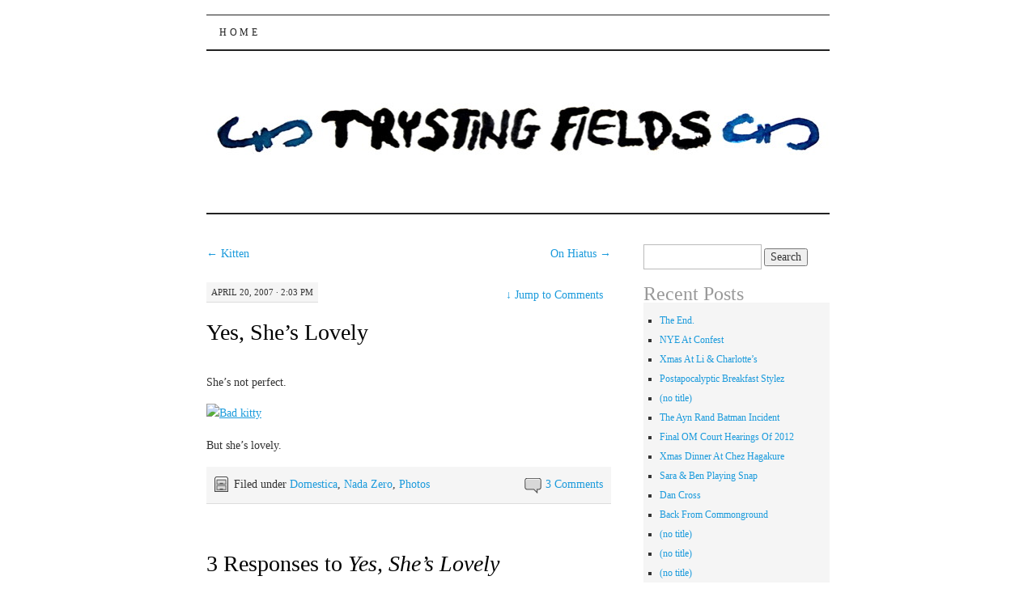

--- FILE ---
content_type: text/html; charset=UTF-8
request_url: http://blog.trystingfields.com/2007/04/yes_shes_lovely/
body_size: 13600
content:
<!DOCTYPE html>
<!--[if IE 7]>
<html id="ie7" lang="en-AU">
<![endif]-->
<!--[if (gt IE 7) | (!IE)]><!-->
<html lang="en-AU">
<!--<![endif]-->
<head>
<meta charset="UTF-8" />
<title>Yes, She&#8217;s Lovely | Trysting Fields</title>
<link rel="profile" href="http://gmpg.org/xfn/11" />
<link rel="pingback" href="http://blog.trystingfields.com/xmlrpc.php" />
<meta name='robots' content='max-image-preview:large' />
<link rel="alternate" type="application/rss+xml" title="Trysting Fields &raquo; Feed" href="http://blog.trystingfields.com/feed/" />
<link rel="alternate" type="application/rss+xml" title="Trysting Fields &raquo; Comments Feed" href="http://blog.trystingfields.com/comments/feed/" />
<link rel="alternate" type="application/rss+xml" title="Trysting Fields &raquo; Yes, She&#8217;s Lovely Comments Feed" href="http://blog.trystingfields.com/2007/04/yes_shes_lovely/feed/" />
<link rel="alternate" title="oEmbed (JSON)" type="application/json+oembed" href="http://blog.trystingfields.com/wp-json/oembed/1.0/embed?url=http%3A%2F%2Fblog.trystingfields.com%2F2007%2F04%2Fyes_shes_lovely%2F" />
<link rel="alternate" title="oEmbed (XML)" type="text/xml+oembed" href="http://blog.trystingfields.com/wp-json/oembed/1.0/embed?url=http%3A%2F%2Fblog.trystingfields.com%2F2007%2F04%2Fyes_shes_lovely%2F&#038;format=xml" />
<style id='wp-img-auto-sizes-contain-inline-css' type='text/css'>
img:is([sizes=auto i],[sizes^="auto," i]){contain-intrinsic-size:3000px 1500px}
/*# sourceURL=wp-img-auto-sizes-contain-inline-css */
</style>
<style id='wp-emoji-styles-inline-css' type='text/css'>

	img.wp-smiley, img.emoji {
		display: inline !important;
		border: none !important;
		box-shadow: none !important;
		height: 1em !important;
		width: 1em !important;
		margin: 0 0.07em !important;
		vertical-align: -0.1em !important;
		background: none !important;
		padding: 0 !important;
	}
/*# sourceURL=wp-emoji-styles-inline-css */
</style>
<style id='wp-block-library-inline-css' type='text/css'>
:root{--wp-block-synced-color:#7a00df;--wp-block-synced-color--rgb:122,0,223;--wp-bound-block-color:var(--wp-block-synced-color);--wp-editor-canvas-background:#ddd;--wp-admin-theme-color:#007cba;--wp-admin-theme-color--rgb:0,124,186;--wp-admin-theme-color-darker-10:#006ba1;--wp-admin-theme-color-darker-10--rgb:0,107,160.5;--wp-admin-theme-color-darker-20:#005a87;--wp-admin-theme-color-darker-20--rgb:0,90,135;--wp-admin-border-width-focus:2px}@media (min-resolution:192dpi){:root{--wp-admin-border-width-focus:1.5px}}.wp-element-button{cursor:pointer}:root .has-very-light-gray-background-color{background-color:#eee}:root .has-very-dark-gray-background-color{background-color:#313131}:root .has-very-light-gray-color{color:#eee}:root .has-very-dark-gray-color{color:#313131}:root .has-vivid-green-cyan-to-vivid-cyan-blue-gradient-background{background:linear-gradient(135deg,#00d084,#0693e3)}:root .has-purple-crush-gradient-background{background:linear-gradient(135deg,#34e2e4,#4721fb 50%,#ab1dfe)}:root .has-hazy-dawn-gradient-background{background:linear-gradient(135deg,#faaca8,#dad0ec)}:root .has-subdued-olive-gradient-background{background:linear-gradient(135deg,#fafae1,#67a671)}:root .has-atomic-cream-gradient-background{background:linear-gradient(135deg,#fdd79a,#004a59)}:root .has-nightshade-gradient-background{background:linear-gradient(135deg,#330968,#31cdcf)}:root .has-midnight-gradient-background{background:linear-gradient(135deg,#020381,#2874fc)}:root{--wp--preset--font-size--normal:16px;--wp--preset--font-size--huge:42px}.has-regular-font-size{font-size:1em}.has-larger-font-size{font-size:2.625em}.has-normal-font-size{font-size:var(--wp--preset--font-size--normal)}.has-huge-font-size{font-size:var(--wp--preset--font-size--huge)}.has-text-align-center{text-align:center}.has-text-align-left{text-align:left}.has-text-align-right{text-align:right}.has-fit-text{white-space:nowrap!important}#end-resizable-editor-section{display:none}.aligncenter{clear:both}.items-justified-left{justify-content:flex-start}.items-justified-center{justify-content:center}.items-justified-right{justify-content:flex-end}.items-justified-space-between{justify-content:space-between}.screen-reader-text{border:0;clip-path:inset(50%);height:1px;margin:-1px;overflow:hidden;padding:0;position:absolute;width:1px;word-wrap:normal!important}.screen-reader-text:focus{background-color:#ddd;clip-path:none;color:#444;display:block;font-size:1em;height:auto;left:5px;line-height:normal;padding:15px 23px 14px;text-decoration:none;top:5px;width:auto;z-index:100000}html :where(.has-border-color){border-style:solid}html :where([style*=border-top-color]){border-top-style:solid}html :where([style*=border-right-color]){border-right-style:solid}html :where([style*=border-bottom-color]){border-bottom-style:solid}html :where([style*=border-left-color]){border-left-style:solid}html :where([style*=border-width]){border-style:solid}html :where([style*=border-top-width]){border-top-style:solid}html :where([style*=border-right-width]){border-right-style:solid}html :where([style*=border-bottom-width]){border-bottom-style:solid}html :where([style*=border-left-width]){border-left-style:solid}html :where(img[class*=wp-image-]){height:auto;max-width:100%}:where(figure){margin:0 0 1em}html :where(.is-position-sticky){--wp-admin--admin-bar--position-offset:var(--wp-admin--admin-bar--height,0px)}@media screen and (max-width:600px){html :where(.is-position-sticky){--wp-admin--admin-bar--position-offset:0px}}

/*# sourceURL=wp-block-library-inline-css */
</style><style id='global-styles-inline-css' type='text/css'>
:root{--wp--preset--aspect-ratio--square: 1;--wp--preset--aspect-ratio--4-3: 4/3;--wp--preset--aspect-ratio--3-4: 3/4;--wp--preset--aspect-ratio--3-2: 3/2;--wp--preset--aspect-ratio--2-3: 2/3;--wp--preset--aspect-ratio--16-9: 16/9;--wp--preset--aspect-ratio--9-16: 9/16;--wp--preset--color--black: #000000;--wp--preset--color--cyan-bluish-gray: #abb8c3;--wp--preset--color--white: #ffffff;--wp--preset--color--pale-pink: #f78da7;--wp--preset--color--vivid-red: #cf2e2e;--wp--preset--color--luminous-vivid-orange: #ff6900;--wp--preset--color--luminous-vivid-amber: #fcb900;--wp--preset--color--light-green-cyan: #7bdcb5;--wp--preset--color--vivid-green-cyan: #00d084;--wp--preset--color--pale-cyan-blue: #8ed1fc;--wp--preset--color--vivid-cyan-blue: #0693e3;--wp--preset--color--vivid-purple: #9b51e0;--wp--preset--gradient--vivid-cyan-blue-to-vivid-purple: linear-gradient(135deg,rgb(6,147,227) 0%,rgb(155,81,224) 100%);--wp--preset--gradient--light-green-cyan-to-vivid-green-cyan: linear-gradient(135deg,rgb(122,220,180) 0%,rgb(0,208,130) 100%);--wp--preset--gradient--luminous-vivid-amber-to-luminous-vivid-orange: linear-gradient(135deg,rgb(252,185,0) 0%,rgb(255,105,0) 100%);--wp--preset--gradient--luminous-vivid-orange-to-vivid-red: linear-gradient(135deg,rgb(255,105,0) 0%,rgb(207,46,46) 100%);--wp--preset--gradient--very-light-gray-to-cyan-bluish-gray: linear-gradient(135deg,rgb(238,238,238) 0%,rgb(169,184,195) 100%);--wp--preset--gradient--cool-to-warm-spectrum: linear-gradient(135deg,rgb(74,234,220) 0%,rgb(151,120,209) 20%,rgb(207,42,186) 40%,rgb(238,44,130) 60%,rgb(251,105,98) 80%,rgb(254,248,76) 100%);--wp--preset--gradient--blush-light-purple: linear-gradient(135deg,rgb(255,206,236) 0%,rgb(152,150,240) 100%);--wp--preset--gradient--blush-bordeaux: linear-gradient(135deg,rgb(254,205,165) 0%,rgb(254,45,45) 50%,rgb(107,0,62) 100%);--wp--preset--gradient--luminous-dusk: linear-gradient(135deg,rgb(255,203,112) 0%,rgb(199,81,192) 50%,rgb(65,88,208) 100%);--wp--preset--gradient--pale-ocean: linear-gradient(135deg,rgb(255,245,203) 0%,rgb(182,227,212) 50%,rgb(51,167,181) 100%);--wp--preset--gradient--electric-grass: linear-gradient(135deg,rgb(202,248,128) 0%,rgb(113,206,126) 100%);--wp--preset--gradient--midnight: linear-gradient(135deg,rgb(2,3,129) 0%,rgb(40,116,252) 100%);--wp--preset--font-size--small: 13px;--wp--preset--font-size--medium: 20px;--wp--preset--font-size--large: 36px;--wp--preset--font-size--x-large: 42px;--wp--preset--spacing--20: 0.44rem;--wp--preset--spacing--30: 0.67rem;--wp--preset--spacing--40: 1rem;--wp--preset--spacing--50: 1.5rem;--wp--preset--spacing--60: 2.25rem;--wp--preset--spacing--70: 3.38rem;--wp--preset--spacing--80: 5.06rem;--wp--preset--shadow--natural: 6px 6px 9px rgba(0, 0, 0, 0.2);--wp--preset--shadow--deep: 12px 12px 50px rgba(0, 0, 0, 0.4);--wp--preset--shadow--sharp: 6px 6px 0px rgba(0, 0, 0, 0.2);--wp--preset--shadow--outlined: 6px 6px 0px -3px rgb(255, 255, 255), 6px 6px rgb(0, 0, 0);--wp--preset--shadow--crisp: 6px 6px 0px rgb(0, 0, 0);}:where(.is-layout-flex){gap: 0.5em;}:where(.is-layout-grid){gap: 0.5em;}body .is-layout-flex{display: flex;}.is-layout-flex{flex-wrap: wrap;align-items: center;}.is-layout-flex > :is(*, div){margin: 0;}body .is-layout-grid{display: grid;}.is-layout-grid > :is(*, div){margin: 0;}:where(.wp-block-columns.is-layout-flex){gap: 2em;}:where(.wp-block-columns.is-layout-grid){gap: 2em;}:where(.wp-block-post-template.is-layout-flex){gap: 1.25em;}:where(.wp-block-post-template.is-layout-grid){gap: 1.25em;}.has-black-color{color: var(--wp--preset--color--black) !important;}.has-cyan-bluish-gray-color{color: var(--wp--preset--color--cyan-bluish-gray) !important;}.has-white-color{color: var(--wp--preset--color--white) !important;}.has-pale-pink-color{color: var(--wp--preset--color--pale-pink) !important;}.has-vivid-red-color{color: var(--wp--preset--color--vivid-red) !important;}.has-luminous-vivid-orange-color{color: var(--wp--preset--color--luminous-vivid-orange) !important;}.has-luminous-vivid-amber-color{color: var(--wp--preset--color--luminous-vivid-amber) !important;}.has-light-green-cyan-color{color: var(--wp--preset--color--light-green-cyan) !important;}.has-vivid-green-cyan-color{color: var(--wp--preset--color--vivid-green-cyan) !important;}.has-pale-cyan-blue-color{color: var(--wp--preset--color--pale-cyan-blue) !important;}.has-vivid-cyan-blue-color{color: var(--wp--preset--color--vivid-cyan-blue) !important;}.has-vivid-purple-color{color: var(--wp--preset--color--vivid-purple) !important;}.has-black-background-color{background-color: var(--wp--preset--color--black) !important;}.has-cyan-bluish-gray-background-color{background-color: var(--wp--preset--color--cyan-bluish-gray) !important;}.has-white-background-color{background-color: var(--wp--preset--color--white) !important;}.has-pale-pink-background-color{background-color: var(--wp--preset--color--pale-pink) !important;}.has-vivid-red-background-color{background-color: var(--wp--preset--color--vivid-red) !important;}.has-luminous-vivid-orange-background-color{background-color: var(--wp--preset--color--luminous-vivid-orange) !important;}.has-luminous-vivid-amber-background-color{background-color: var(--wp--preset--color--luminous-vivid-amber) !important;}.has-light-green-cyan-background-color{background-color: var(--wp--preset--color--light-green-cyan) !important;}.has-vivid-green-cyan-background-color{background-color: var(--wp--preset--color--vivid-green-cyan) !important;}.has-pale-cyan-blue-background-color{background-color: var(--wp--preset--color--pale-cyan-blue) !important;}.has-vivid-cyan-blue-background-color{background-color: var(--wp--preset--color--vivid-cyan-blue) !important;}.has-vivid-purple-background-color{background-color: var(--wp--preset--color--vivid-purple) !important;}.has-black-border-color{border-color: var(--wp--preset--color--black) !important;}.has-cyan-bluish-gray-border-color{border-color: var(--wp--preset--color--cyan-bluish-gray) !important;}.has-white-border-color{border-color: var(--wp--preset--color--white) !important;}.has-pale-pink-border-color{border-color: var(--wp--preset--color--pale-pink) !important;}.has-vivid-red-border-color{border-color: var(--wp--preset--color--vivid-red) !important;}.has-luminous-vivid-orange-border-color{border-color: var(--wp--preset--color--luminous-vivid-orange) !important;}.has-luminous-vivid-amber-border-color{border-color: var(--wp--preset--color--luminous-vivid-amber) !important;}.has-light-green-cyan-border-color{border-color: var(--wp--preset--color--light-green-cyan) !important;}.has-vivid-green-cyan-border-color{border-color: var(--wp--preset--color--vivid-green-cyan) !important;}.has-pale-cyan-blue-border-color{border-color: var(--wp--preset--color--pale-cyan-blue) !important;}.has-vivid-cyan-blue-border-color{border-color: var(--wp--preset--color--vivid-cyan-blue) !important;}.has-vivid-purple-border-color{border-color: var(--wp--preset--color--vivid-purple) !important;}.has-vivid-cyan-blue-to-vivid-purple-gradient-background{background: var(--wp--preset--gradient--vivid-cyan-blue-to-vivid-purple) !important;}.has-light-green-cyan-to-vivid-green-cyan-gradient-background{background: var(--wp--preset--gradient--light-green-cyan-to-vivid-green-cyan) !important;}.has-luminous-vivid-amber-to-luminous-vivid-orange-gradient-background{background: var(--wp--preset--gradient--luminous-vivid-amber-to-luminous-vivid-orange) !important;}.has-luminous-vivid-orange-to-vivid-red-gradient-background{background: var(--wp--preset--gradient--luminous-vivid-orange-to-vivid-red) !important;}.has-very-light-gray-to-cyan-bluish-gray-gradient-background{background: var(--wp--preset--gradient--very-light-gray-to-cyan-bluish-gray) !important;}.has-cool-to-warm-spectrum-gradient-background{background: var(--wp--preset--gradient--cool-to-warm-spectrum) !important;}.has-blush-light-purple-gradient-background{background: var(--wp--preset--gradient--blush-light-purple) !important;}.has-blush-bordeaux-gradient-background{background: var(--wp--preset--gradient--blush-bordeaux) !important;}.has-luminous-dusk-gradient-background{background: var(--wp--preset--gradient--luminous-dusk) !important;}.has-pale-ocean-gradient-background{background: var(--wp--preset--gradient--pale-ocean) !important;}.has-electric-grass-gradient-background{background: var(--wp--preset--gradient--electric-grass) !important;}.has-midnight-gradient-background{background: var(--wp--preset--gradient--midnight) !important;}.has-small-font-size{font-size: var(--wp--preset--font-size--small) !important;}.has-medium-font-size{font-size: var(--wp--preset--font-size--medium) !important;}.has-large-font-size{font-size: var(--wp--preset--font-size--large) !important;}.has-x-large-font-size{font-size: var(--wp--preset--font-size--x-large) !important;}
/*# sourceURL=global-styles-inline-css */
</style>

<style id='classic-theme-styles-inline-css' type='text/css'>
/*! This file is auto-generated */
.wp-block-button__link{color:#fff;background-color:#32373c;border-radius:9999px;box-shadow:none;text-decoration:none;padding:calc(.667em + 2px) calc(1.333em + 2px);font-size:1.125em}.wp-block-file__button{background:#32373c;color:#fff;text-decoration:none}
/*# sourceURL=/wp-includes/css/classic-themes.min.css */
</style>
<link rel='stylesheet' id='pilcrow-css' href='http://blog.trystingfields.com/wp-content/themes/pilcrow/style.css?ver=6.9' type='text/css' media='all' />
<link rel="https://api.w.org/" href="http://blog.trystingfields.com/wp-json/" /><link rel="alternate" title="JSON" type="application/json" href="http://blog.trystingfields.com/wp-json/wp/v2/posts/2313" /><link rel="EditURI" type="application/rsd+xml" title="RSD" href="http://blog.trystingfields.com/xmlrpc.php?rsd" />
<meta name="generator" content="WordPress 6.9" />
<link rel="canonical" href="http://blog.trystingfields.com/2007/04/yes_shes_lovely/" />
<link rel='shortlink' href='http://blog.trystingfields.com/?p=2313' />
	<style type="text/css">
			#site-title {
			position: absolute;
			clip: rect(1px 1px 1px 1px); /* IE6, IE7 */
			clip: rect(1px, 1px, 1px, 1px);
		}
		#nav {
			margin-top: 18px;
		}
		</style>
	<style type="text/css" id="custom-background-css">
body.custom-background { background-color: #ffffff; }
</style>
	</head>

<body class="wp-singular post-template-default single single-post postid-2313 single-format-standard custom-background wp-theme-pilcrow two-column content-sidebar color-light">
<div id="wrapper"><div id="container" class="hfeed">
	<div id="page" class="blog">
		<div id="header">
						<div id="site-title">
				<span>
					<a href="http://blog.trystingfields.com/" title="Trysting Fields" rel="home">Trysting Fields</a>
				</span>
			</div>

			<div id="nav" role="navigation">
			  				<div class="skip-link screen-reader-text"><a href="#content" title="Skip to content">Skip to content</a></div>
								<div class="menu"><ul>
<li ><a href="http://blog.trystingfields.com/">Home</a></li></ul></div>
			</div><!-- #nav -->

			<div id="pic">
				<a href="http://blog.trystingfields.com/" rel="home">
										<img src="http://blog.trystingfields.com/wp-content/uploads/2015/07/cropped-PilcrowTFBanner.jpg" width="770" height="200" alt="" />
								</a>
			</div><!-- #pic -->
		</div><!-- #header -->

		<div id="content-box">

<div id="content-container">
	<div id="content" role="main">

	
<div id="nav-above" class="navigation">
	<div class="nav-previous"><a href="http://blog.trystingfields.com/2007/04/kitten_saga/" rel="prev"><span class="meta-nav">&larr;</span> Kitten</a></div>
	<div class="nav-next"><a href="http://blog.trystingfields.com/2007/04/on_hiatus/" rel="next">On Hiatus <span class="meta-nav">&rarr;</span></a></div>
</div><!-- #nav-above -->

<div id="post-2313" class="post-2313 post type-post status-publish format-standard hentry category-domestica category-nada-zero category-photos">
	<div class="entry-meta">

		April 20, 2007 &middot; 2:03 pm	</div><!-- .entry-meta -->

		<div class="jump"><a href="http://blog.trystingfields.com/2007/04/yes_shes_lovely/#comments"><span class="meta-nav">&darr; </span>Jump to Comments</a></div>
	<h1 class="entry-title"><a href="http://blog.trystingfields.com/2007/04/yes_shes_lovely/" rel="bookmark">Yes, She&#8217;s Lovely</a></h1>
	<div class="entry entry-content">
		<p>She&#8217;s not perfect.</p>
<p><a href="http://www.flickr.com/photos/teigan/465759473/" title="Bad kitty"><img fetchpriority="high" decoding="async" src="http://farm1.static.flickr.com/230/465759473_1e69232151_o.jpg" width="470" height="286" alt="Bad kitty" /></a></p>
<p>But she&#8217;s lovely.</p>
	</div><!-- .entry-content -->

	<div class="entry-links">
		<p class="comment-number"><a href="http://blog.trystingfields.com/2007/04/yes_shes_lovely/#comments">3 Comments</a></p>

					<p class="entry-categories tagged">Filed under <a href="http://blog.trystingfields.com/category/domestica/" rel="category tag">Domestica</a>, <a href="http://blog.trystingfields.com/category/nada-zero/" rel="category tag">Nada Zero</a>, <a href="http://blog.trystingfields.com/category/photos/" rel="category tag">Photos</a></p>
			<p class="entry-tags tagged"></p>
			</div><!-- .entry-links -->

</div><!-- #post-## -->

<div id="nav-below" class="navigation">
	<div class="nav-previous"><a href="http://blog.trystingfields.com/2007/04/kitten_saga/" rel="prev"><span class="meta-nav">&larr;</span> Kitten</a></div>
	<div class="nav-next"><a href="http://blog.trystingfields.com/2007/04/on_hiatus/" rel="next">On Hiatus <span class="meta-nav">&rarr;</span></a></div>
</div><!-- #nav-below -->


<div id="comments">

			<h3 id="comments-title" class="comment-head">
			3 Responses to <em>Yes, She&#8217;s Lovely</em>		</h3>

		
		<ol class="comment-list">
			
		<li class="comment even thread-even depth-1" id="li-comment-3932">
			<div id="comment-3932" class="comment-container">
				<div class="comment-author vcard">
					<img alt='' src='https://secure.gravatar.com/avatar/?s=48&#038;d=mm&#038;r=g' srcset='https://secure.gravatar.com/avatar/?s=96&#038;d=mm&#038;r=g 2x' class='avatar avatar-48 photo avatar-default' height='48' width='48' decoding='async'/>					<cite class="fn"><a href="http://www.beachbirdswithcameras.com/" class="url" rel="ugc external nofollow">j</a></cite>				</div><!-- .comment-author .vcard -->

				
				<div class="comment-meta commentmetadata"><a href="http://blog.trystingfields.com/2007/04/yes_shes_lovely/#comment-3932">
					April 20, 2007 at 3:37 pm</a>				</div><!-- .comment-meta .commentmetadata -->

				<div class="comment-body"><p>yeah but omfg, what an hysterically perfect picture.</p>
</div>

				<div class="reply">
					<a rel="nofollow" class="comment-reply-link" href="http://blog.trystingfields.com/2007/04/yes_shes_lovely/?replytocom=3932#respond" data-commentid="3932" data-postid="2313" data-belowelement="comment-3932" data-respondelement="respond" data-replyto="Reply to j" aria-label="Reply to j">Reply</a>				</div><!-- .reply -->
			</div><!-- #comment-##  -->

	</li><!-- #comment-## -->

		<li class="comment odd alt thread-odd thread-alt depth-1" id="li-comment-3933">
			<div id="comment-3933" class="comment-container">
				<div class="comment-author vcard">
					<img alt='' src='https://secure.gravatar.com/avatar/6c4d96eb6ff192a548a794e8228f3a609403b140418d3aeb4989f91752b6bf3f?s=48&#038;d=mm&#038;r=g' srcset='https://secure.gravatar.com/avatar/6c4d96eb6ff192a548a794e8228f3a609403b140418d3aeb4989f91752b6bf3f?s=96&#038;d=mm&#038;r=g 2x' class='avatar avatar-48 photo' height='48' width='48' decoding='async'/>					<cite class="fn"><a href="http://thehamishshow.blogspot.com" class="url" rel="ugc external nofollow">Adam</a></cite>				</div><!-- .comment-author .vcard -->

				
				<div class="comment-meta commentmetadata"><a href="http://blog.trystingfields.com/2007/04/yes_shes_lovely/#comment-3933">
					April 20, 2007 at 8:26 pm</a>				</div><!-- .comment-meta .commentmetadata -->

				<div class="comment-body"><p>If it wasn&#8217;t her, it would have been me.<br />
That cable was over-due a nibbling.</p>
</div>

				<div class="reply">
					<a rel="nofollow" class="comment-reply-link" href="http://blog.trystingfields.com/2007/04/yes_shes_lovely/?replytocom=3933#respond" data-commentid="3933" data-postid="2313" data-belowelement="comment-3933" data-respondelement="respond" data-replyto="Reply to Adam" aria-label="Reply to Adam">Reply</a>				</div><!-- .reply -->
			</div><!-- #comment-##  -->

	</li><!-- #comment-## -->

		<li class="comment even thread-even depth-1" id="li-comment-3934">
			<div id="comment-3934" class="comment-container">
				<div class="comment-author vcard">
					<img alt='' src='https://secure.gravatar.com/avatar/?s=48&#038;d=mm&#038;r=g' srcset='https://secure.gravatar.com/avatar/?s=96&#038;d=mm&#038;r=g 2x' class='avatar avatar-48 photo avatar-default' height='48' width='48' loading='lazy' decoding='async'/>					<cite class="fn">Anonymous</cite>				</div><!-- .comment-author .vcard -->

				
				<div class="comment-meta commentmetadata"><a href="http://blog.trystingfields.com/2007/04/yes_shes_lovely/#comment-3934">
					April 24, 2007 at 12:13 am</a>				</div><!-- .comment-meta .commentmetadata -->

				<div class="comment-body"><p><a href="http://snipurl.com/1hocw" rel="nofollow ugc">http://snipurl.com/1hocw</a><br />
u knows you havs2 submit a captionded Nada Zero picturez lol</p>
</div>

				<div class="reply">
					<a rel="nofollow" class="comment-reply-link" href="http://blog.trystingfields.com/2007/04/yes_shes_lovely/?replytocom=3934#respond" data-commentid="3934" data-postid="2313" data-belowelement="comment-3934" data-respondelement="respond" data-replyto="Reply to Anonymous" aria-label="Reply to Anonymous">Reply</a>				</div><!-- .reply -->
			</div><!-- #comment-##  -->

	</li><!-- #comment-## -->
		</ol>

		
	
		<div id="respond" class="comment-respond">
		<h3 id="reply-title" class="comment-reply-title">Leave a Reply <small><a rel="nofollow" id="cancel-comment-reply-link" href="/2007/04/yes_shes_lovely/#respond" style="display:none;">Cancel reply</a></small></h3><form action="http://blog.trystingfields.com/wp-comments-post.php" method="post" id="commentform" class="comment-form"><p class="comment-notes"><span id="email-notes">Your email address will not be published.</span> <span class="required-field-message">Required fields are marked <span class="required">*</span></span></p><p class="comment-form-comment"><label for="comment">Comment <span class="required">*</span></label> <textarea id="comment" name="comment" cols="45" rows="8" maxlength="65525" required="required"></textarea></p><p class="comment-form-author"><label for="author">Name <span class="required">*</span></label> <input id="author" name="author" type="text" value="" size="30" maxlength="245" autocomplete="name" required="required" /></p>
<p class="comment-form-email"><label for="email">Email <span class="required">*</span></label> <input id="email" name="email" type="text" value="" size="30" maxlength="100" aria-describedby="email-notes" autocomplete="email" required="required" /></p>
<p class="comment-form-url"><label for="url">Website</label> <input id="url" name="url" type="text" value="" size="30" maxlength="200" autocomplete="url" /></p>
<p class="form-submit"><input name="submit" type="submit" id="submit" class="submit" value="Post Comment" /> <input type='hidden' name='comment_post_ID' value='2313' id='comment_post_ID' />
<input type='hidden' name='comment_parent' id='comment_parent' value='0' />
</p><p style="display: none;"><input type="hidden" id="akismet_comment_nonce" name="akismet_comment_nonce" value="4cbd6018f5" /></p><p style="display: none !important;" class="akismet-fields-container" data-prefix="ak_"><label>&#916;<textarea name="ak_hp_textarea" cols="45" rows="8" maxlength="100"></textarea></label><input type="hidden" id="ak_js_1" name="ak_js" value="8"/><script>document.getElementById( "ak_js_1" ).setAttribute( "value", ( new Date() ).getTime() );</script></p></form>	</div><!-- #respond -->
	
</div><!-- #comments -->

	</div><!-- #content -->
</div><!-- #container -->


	<div id="sidebar" class="widget-area" role="complementary">
				<ul class="xoxo sidebar-list">

			<li id="search-2" class="widget widget_search"><form role="search" method="get" id="searchform" class="searchform" action="http://blog.trystingfields.com/">
				<div>
					<label class="screen-reader-text" for="s">Search for:</label>
					<input type="text" value="" name="s" id="s" />
					<input type="submit" id="searchsubmit" value="Search" />
				</div>
			</form></li>
		<li id="recent-posts-2" class="widget widget_recent_entries">
		<h3 class="widget-title">Recent Posts</h3>
		<ul>
											<li>
					<a href="http://blog.trystingfields.com/2015/03/the-end/">The End.</a>
									</li>
											<li>
					<a href="http://blog.trystingfields.com/2012/12/nye-confest/">NYE At Confest</a>
									</li>
											<li>
					<a href="http://blog.trystingfields.com/2012/12/xmas-at-li-charlottes/">Xmas At Li &#038; Charlotte&#8217;s</a>
									</li>
											<li>
					<a href="http://blog.trystingfields.com/2012/12/postapocalyptic-breakfast-stylez/">Postapocalyptic Breakfast Stylez</a>
									</li>
											<li>
					<a href="http://blog.trystingfields.com/2012/12/my-entry-1/">(no title)</a>
									</li>
											<li>
					<a href="http://blog.trystingfields.com/2012/12/the-ayn-rand-batman-incident/">The Ayn Rand Batman Incident</a>
									</li>
											<li>
					<a href="http://blog.trystingfields.com/2012/12/final-om-court-hearings-of-2012/">Final OM Court Hearings Of 2012</a>
									</li>
											<li>
					<a href="http://blog.trystingfields.com/2012/12/xmas-dinner-at-chez-hagakure/">Xmas Dinner At Chez Hagakure</a>
									</li>
											<li>
					<a href="http://blog.trystingfields.com/2012/12/sara-ben-playing-snap/">Sara &#038; Ben Playing Snap</a>
									</li>
											<li>
					<a href="http://blog.trystingfields.com/2012/12/dan-cross/">Dan Cross</a>
									</li>
											<li>
					<a href="http://blog.trystingfields.com/2012/12/back-from-commonground/">Back From Commonground</a>
									</li>
											<li>
					<a href="http://blog.trystingfields.com/2012/12/my-entry-5/">(no title)</a>
									</li>
											<li>
					<a href="http://blog.trystingfields.com/2012/12/my-entry-4/">(no title)</a>
									</li>
											<li>
					<a href="http://blog.trystingfields.com/2012/12/my-entry-3/">(no title)</a>
									</li>
											<li>
					<a href="http://blog.trystingfields.com/2012/12/picking-thistles-with-scrase-wyotee/">Picking Thistles With Scrase &#038; Wyotee</a>
									</li>
					</ul>

		</li><li id="archives-2" class="widget widget_archive"><h3 class="widget-title">Archives</h3>
			<ul>
					<li><a href='http://blog.trystingfields.com/2015/03/'>March 2015</a></li>
	<li><a href='http://blog.trystingfields.com/2012/12/'>December 2012</a></li>
	<li><a href='http://blog.trystingfields.com/2012/11/'>November 2012</a></li>
	<li><a href='http://blog.trystingfields.com/2012/10/'>October 2012</a></li>
	<li><a href='http://blog.trystingfields.com/2012/09/'>September 2012</a></li>
	<li><a href='http://blog.trystingfields.com/2012/08/'>August 2012</a></li>
	<li><a href='http://blog.trystingfields.com/2012/07/'>July 2012</a></li>
	<li><a href='http://blog.trystingfields.com/2012/06/'>June 2012</a></li>
	<li><a href='http://blog.trystingfields.com/2012/05/'>May 2012</a></li>
	<li><a href='http://blog.trystingfields.com/2012/04/'>April 2012</a></li>
	<li><a href='http://blog.trystingfields.com/2012/03/'>March 2012</a></li>
	<li><a href='http://blog.trystingfields.com/2012/02/'>February 2012</a></li>
	<li><a href='http://blog.trystingfields.com/2012/01/'>January 2012</a></li>
	<li><a href='http://blog.trystingfields.com/2011/12/'>December 2011</a></li>
	<li><a href='http://blog.trystingfields.com/2011/11/'>November 2011</a></li>
	<li><a href='http://blog.trystingfields.com/2011/10/'>October 2011</a></li>
	<li><a href='http://blog.trystingfields.com/2011/09/'>September 2011</a></li>
	<li><a href='http://blog.trystingfields.com/2011/08/'>August 2011</a></li>
	<li><a href='http://blog.trystingfields.com/2011/07/'>July 2011</a></li>
	<li><a href='http://blog.trystingfields.com/2011/06/'>June 2011</a></li>
	<li><a href='http://blog.trystingfields.com/2011/05/'>May 2011</a></li>
	<li><a href='http://blog.trystingfields.com/2011/04/'>April 2011</a></li>
	<li><a href='http://blog.trystingfields.com/2011/03/'>March 2011</a></li>
	<li><a href='http://blog.trystingfields.com/2011/02/'>February 2011</a></li>
	<li><a href='http://blog.trystingfields.com/2011/01/'>January 2011</a></li>
	<li><a href='http://blog.trystingfields.com/2010/12/'>December 2010</a></li>
	<li><a href='http://blog.trystingfields.com/2010/11/'>November 2010</a></li>
	<li><a href='http://blog.trystingfields.com/2010/10/'>October 2010</a></li>
	<li><a href='http://blog.trystingfields.com/2010/09/'>September 2010</a></li>
	<li><a href='http://blog.trystingfields.com/2010/08/'>August 2010</a></li>
	<li><a href='http://blog.trystingfields.com/2010/07/'>July 2010</a></li>
	<li><a href='http://blog.trystingfields.com/2010/06/'>June 2010</a></li>
	<li><a href='http://blog.trystingfields.com/2010/05/'>May 2010</a></li>
	<li><a href='http://blog.trystingfields.com/2010/04/'>April 2010</a></li>
	<li><a href='http://blog.trystingfields.com/2010/03/'>March 2010</a></li>
	<li><a href='http://blog.trystingfields.com/2010/02/'>February 2010</a></li>
	<li><a href='http://blog.trystingfields.com/2010/01/'>January 2010</a></li>
	<li><a href='http://blog.trystingfields.com/2009/12/'>December 2009</a></li>
	<li><a href='http://blog.trystingfields.com/2009/11/'>November 2009</a></li>
	<li><a href='http://blog.trystingfields.com/2009/10/'>October 2009</a></li>
	<li><a href='http://blog.trystingfields.com/2009/09/'>September 2009</a></li>
	<li><a href='http://blog.trystingfields.com/2009/08/'>August 2009</a></li>
	<li><a href='http://blog.trystingfields.com/2009/07/'>July 2009</a></li>
	<li><a href='http://blog.trystingfields.com/2009/06/'>June 2009</a></li>
	<li><a href='http://blog.trystingfields.com/2009/05/'>May 2009</a></li>
	<li><a href='http://blog.trystingfields.com/2009/04/'>April 2009</a></li>
	<li><a href='http://blog.trystingfields.com/2009/03/'>March 2009</a></li>
	<li><a href='http://blog.trystingfields.com/2009/02/'>February 2009</a></li>
	<li><a href='http://blog.trystingfields.com/2009/01/'>January 2009</a></li>
	<li><a href='http://blog.trystingfields.com/2008/12/'>December 2008</a></li>
	<li><a href='http://blog.trystingfields.com/2008/11/'>November 2008</a></li>
	<li><a href='http://blog.trystingfields.com/2008/10/'>October 2008</a></li>
	<li><a href='http://blog.trystingfields.com/2008/09/'>September 2008</a></li>
	<li><a href='http://blog.trystingfields.com/2008/08/'>August 2008</a></li>
	<li><a href='http://blog.trystingfields.com/2008/07/'>July 2008</a></li>
	<li><a href='http://blog.trystingfields.com/2008/06/'>June 2008</a></li>
	<li><a href='http://blog.trystingfields.com/2008/05/'>May 2008</a></li>
	<li><a href='http://blog.trystingfields.com/2008/04/'>April 2008</a></li>
	<li><a href='http://blog.trystingfields.com/2008/03/'>March 2008</a></li>
	<li><a href='http://blog.trystingfields.com/2008/02/'>February 2008</a></li>
	<li><a href='http://blog.trystingfields.com/2008/01/'>January 2008</a></li>
	<li><a href='http://blog.trystingfields.com/2007/12/'>December 2007</a></li>
	<li><a href='http://blog.trystingfields.com/2007/11/'>November 2007</a></li>
	<li><a href='http://blog.trystingfields.com/2007/10/'>October 2007</a></li>
	<li><a href='http://blog.trystingfields.com/2007/09/'>September 2007</a></li>
	<li><a href='http://blog.trystingfields.com/2007/08/'>August 2007</a></li>
	<li><a href='http://blog.trystingfields.com/2007/07/'>July 2007</a></li>
	<li><a href='http://blog.trystingfields.com/2007/06/'>June 2007</a></li>
	<li><a href='http://blog.trystingfields.com/2007/05/'>May 2007</a></li>
	<li><a href='http://blog.trystingfields.com/2007/04/'>April 2007</a></li>
	<li><a href='http://blog.trystingfields.com/2007/03/'>March 2007</a></li>
	<li><a href='http://blog.trystingfields.com/2007/02/'>February 2007</a></li>
	<li><a href='http://blog.trystingfields.com/2007/01/'>January 2007</a></li>
	<li><a href='http://blog.trystingfields.com/2006/12/'>December 2006</a></li>
	<li><a href='http://blog.trystingfields.com/2006/11/'>November 2006</a></li>
	<li><a href='http://blog.trystingfields.com/2006/10/'>October 2006</a></li>
	<li><a href='http://blog.trystingfields.com/2006/09/'>September 2006</a></li>
	<li><a href='http://blog.trystingfields.com/2006/08/'>August 2006</a></li>
	<li><a href='http://blog.trystingfields.com/2006/07/'>July 2006</a></li>
	<li><a href='http://blog.trystingfields.com/2006/06/'>June 2006</a></li>
	<li><a href='http://blog.trystingfields.com/2006/05/'>May 2006</a></li>
	<li><a href='http://blog.trystingfields.com/2006/04/'>April 2006</a></li>
	<li><a href='http://blog.trystingfields.com/2006/03/'>March 2006</a></li>
	<li><a href='http://blog.trystingfields.com/2006/02/'>February 2006</a></li>
	<li><a href='http://blog.trystingfields.com/2006/01/'>January 2006</a></li>
	<li><a href='http://blog.trystingfields.com/2005/12/'>December 2005</a></li>
	<li><a href='http://blog.trystingfields.com/2005/11/'>November 2005</a></li>
	<li><a href='http://blog.trystingfields.com/2005/10/'>October 2005</a></li>
	<li><a href='http://blog.trystingfields.com/2005/09/'>September 2005</a></li>
	<li><a href='http://blog.trystingfields.com/2005/08/'>August 2005</a></li>
	<li><a href='http://blog.trystingfields.com/2005/07/'>July 2005</a></li>
	<li><a href='http://blog.trystingfields.com/2005/06/'>June 2005</a></li>
	<li><a href='http://blog.trystingfields.com/2005/05/'>May 2005</a></li>
	<li><a href='http://blog.trystingfields.com/2005/04/'>April 2005</a></li>
	<li><a href='http://blog.trystingfields.com/2005/03/'>March 2005</a></li>
			</ul>

			</li><li id="categories-2" class="widget widget_categories"><h3 class="widget-title">Categories</h3>
			<ul>
					<li class="cat-item cat-item-109"><a href="http://blog.trystingfields.com/category/50-warhead-challenge/">50 Warhead Challenge</a>
</li>
	<li class="cat-item cat-item-16"><a href="http://blog.trystingfields.com/category/16/">:)</a>
</li>
	<li class="cat-item cat-item-56"><a href="http://blog.trystingfields.com/category/adversity/">Adversity</a>
</li>
	<li class="cat-item cat-item-101"><a href="http://blog.trystingfields.com/category/anti-jokes/">Anti-Jokes</a>
</li>
	<li class="cat-item cat-item-133"><a href="http://blog.trystingfields.com/category/are-you-hungry/">Are You Hungry</a>
</li>
	<li class="cat-item cat-item-53"><a href="http://blog.trystingfields.com/category/art/">Art</a>
</li>
	<li class="cat-item cat-item-102"><a href="http://blog.trystingfields.com/category/ask-why-robert-doyle-hates-free-chocolate/">Ask Why Robert Doyle Hates Free Chocolate</a>
</li>
	<li class="cat-item cat-item-92"><a href="http://blog.trystingfields.com/category/asking-the-important-questions/">Asking The Important Questions</a>
</li>
	<li class="cat-item cat-item-122"><a href="http://blog.trystingfields.com/category/astronomy/">Astronomy</a>
</li>
	<li class="cat-item cat-item-80"><a href="http://blog.trystingfields.com/category/audio/">Audio</a>
</li>
	<li class="cat-item cat-item-159"><a href="http://blog.trystingfields.com/category/auto-pimpage/">Auto-Pimpage</a>
</li>
	<li class="cat-item cat-item-179"><a href="http://blog.trystingfields.com/category/autoerotic-asphyxiation-in-the-womb/">Autoerotic Asphyxiation In The Womb</a>
</li>
	<li class="cat-item cat-item-51"><a href="http://blog.trystingfields.com/category/autonomous-action/">Autonomous Action</a>
</li>
	<li class="cat-item cat-item-38"><a href="http://blog.trystingfields.com/category/awesome-trees/">Awesome Trees</a>
</li>
	<li class="cat-item cat-item-68"><a href="http://blog.trystingfields.com/category/awesomeness/">Awesomeness</a>
</li>
	<li class="cat-item cat-item-183"><a href="http://blog.trystingfields.com/category/ba-boww/">Ba-Boww</a>
</li>
	<li class="cat-item cat-item-59"><a href="http://blog.trystingfields.com/category/bastards/">Bastards</a>
</li>
	<li class="cat-item cat-item-60"><a href="http://blog.trystingfields.com/category/being-a-cunt-to-schmobos/">Being A Cunt To Schmobos</a>
</li>
	<li class="cat-item cat-item-10"><a href="http://blog.trystingfields.com/category/benevolence/">Benevolence</a>
</li>
	<li class="cat-item cat-item-44"><a href="http://blog.trystingfields.com/category/best/">Best</a>
</li>
	<li class="cat-item cat-item-191"><a href="http://blog.trystingfields.com/category/best-thursday-night-ever/">Best Thursday Night Ever</a>
</li>
	<li class="cat-item cat-item-157"><a href="http://blog.trystingfields.com/category/bitches/">Bitches</a>
</li>
	<li class="cat-item cat-item-23"><a href="http://blog.trystingfields.com/category/bittersweetness/">Bittersweetness</a>
</li>
	<li class="cat-item cat-item-181"><a href="http://blog.trystingfields.com/category/blah/">Blah</a>
</li>
	<li class="cat-item cat-item-123"><a href="http://blog.trystingfields.com/category/bonfires/">Bonfires</a>
</li>
	<li class="cat-item cat-item-73"><a href="http://blog.trystingfields.com/category/boogie-fever/">Boogie Fever</a>
</li>
	<li class="cat-item cat-item-105"><a href="http://blog.trystingfields.com/category/books/">Books</a>
</li>
	<li class="cat-item cat-item-144"><a href="http://blog.trystingfields.com/category/braaaaaaaaaaaaiiiiiiiiiiiinnnnnnnnns/">braaaaaaaaaaaaiiiiiiiiiiiinnnnnnnnns</a>
</li>
	<li class="cat-item cat-item-165"><a href="http://blog.trystingfields.com/category/braindead/">Braindead</a>
</li>
	<li class="cat-item cat-item-61"><a href="http://blog.trystingfields.com/category/cenship-is-fked/">CEN***SHIP IS F**KED</a>
</li>
	<li class="cat-item cat-item-64"><a href="http://blog.trystingfields.com/category/chalk/">Chalk</a>
</li>
	<li class="cat-item cat-item-17"><a href="http://blog.trystingfields.com/category/chaos/">Chaos</a>
</li>
	<li class="cat-item cat-item-30"><a href="http://blog.trystingfields.com/category/commonground/">Commonground</a>
</li>
	<li class="cat-item cat-item-128"><a href="http://blog.trystingfields.com/category/confority-is-the-antitheis-of-freedom/">Confority Is The Antitheis Of Freedom</a>
</li>
	<li class="cat-item cat-item-36"><a href="http://blog.trystingfields.com/category/cosiness/">Cosiness</a>
</li>
	<li class="cat-item cat-item-130"><a href="http://blog.trystingfields.com/category/cryptography/">Cryptography</a>
</li>
	<li class="cat-item cat-item-150"><a href="http://blog.trystingfields.com/category/cunts/">Cunts</a>
</li>
	<li class="cat-item cat-item-134"><a href="http://blog.trystingfields.com/category/current-affairs/">Current Affairs</a>
</li>
	<li class="cat-item cat-item-190"><a href="http://blog.trystingfields.com/category/doh/">D&#039;oh</a>
</li>
	<li class="cat-item cat-item-143"><a href="http://blog.trystingfields.com/category/damage-control/">Damage Control</a>
</li>
	<li class="cat-item cat-item-52"><a href="http://blog.trystingfields.com/category/dancing/">Dancing</a>
</li>
	<li class="cat-item cat-item-98"><a href="http://blog.trystingfields.com/category/day-300/">Day 300</a>
</li>
	<li class="cat-item cat-item-131"><a href="http://blog.trystingfields.com/category/death/">Death</a>
</li>
	<li class="cat-item cat-item-104"><a href="http://blog.trystingfields.com/category/death-cults/">Death Cults</a>
</li>
	<li class="cat-item cat-item-18"><a href="http://blog.trystingfields.com/category/delirium/">Delirium</a>
</li>
	<li class="cat-item cat-item-45"><a href="http://blog.trystingfields.com/category/desperation/">Desperation</a>
</li>
	<li class="cat-item cat-item-65"><a href="http://blog.trystingfields.com/category/destruction/">Destruction</a>
</li>
	<li class="cat-item cat-item-115"><a href="http://blog.trystingfields.com/category/didnt-play-hair/">Didn&#039;t Play &quot;Hair&quot;</a>
</li>
	<li class="cat-item cat-item-48"><a href="http://blog.trystingfields.com/category/discombobulation/">Discombobulation</a>
</li>
	<li class="cat-item cat-item-13"><a href="http://blog.trystingfields.com/category/domestica/">Domestica</a>
</li>
	<li class="cat-item cat-item-193"><a href="http://blog.trystingfields.com/category/doodles/">Doodles</a>
</li>
	<li class="cat-item cat-item-15"><a href="http://blog.trystingfields.com/category/dreams/">Dreams</a>
</li>
	<li class="cat-item cat-item-41"><a href="http://blog.trystingfields.com/category/drugs/">Drugs</a>
</li>
	<li class="cat-item cat-item-11"><a href="http://blog.trystingfields.com/category/drunkenness/">Drunkenness</a>
</li>
	<li class="cat-item cat-item-35"><a href="http://blog.trystingfields.com/category/enemies-of-the-state/">Enemies Of The State</a>
</li>
	<li class="cat-item cat-item-154"><a href="http://blog.trystingfields.com/category/enough-with-the-obsessive-retrospection-already/">Enough With The Obsessive Retrospection Already</a>
</li>
	<li class="cat-item cat-item-75"><a href="http://blog.trystingfields.com/category/estrangement/">Estrangement</a>
</li>
	<li class="cat-item cat-item-72"><a href="http://blog.trystingfields.com/category/evil/">Evil</a>
</li>
	<li class="cat-item cat-item-37"><a href="http://blog.trystingfields.com/category/exhaustion/">Exhaustion</a>
</li>
	<li class="cat-item cat-item-50"><a href="http://blog.trystingfields.com/category/fbook/">F***book</a>
</li>
	<li class="cat-item cat-item-129"><a href="http://blog.trystingfields.com/category/failure/">Failure</a>
</li>
	<li class="cat-item cat-item-163"><a href="http://blog.trystingfields.com/category/film/">Film</a>
</li>
	<li class="cat-item cat-item-127"><a href="http://blog.trystingfields.com/category/flag-burning/">Flag Burning</a>
</li>
	<li class="cat-item cat-item-12"><a href="http://blog.trystingfields.com/category/food/">Food</a>
</li>
	<li class="cat-item cat-item-187"><a href="http://blog.trystingfields.com/category/food-and-drink/">Food and Drink</a>
</li>
	<li class="cat-item cat-item-167"><a href="http://blog.trystingfields.com/category/found/">Found</a>
</li>
	<li class="cat-item cat-item-146"><a href="http://blog.trystingfields.com/category/free-the-weed/">Free The Weed</a>
</li>
	<li class="cat-item cat-item-19"><a href="http://blog.trystingfields.com/category/friends-of-the-zoo/">Friends Of The Zoo</a>
</li>
	<li class="cat-item cat-item-27"><a href="http://blog.trystingfields.com/category/games/">Games</a>
</li>
	<li class="cat-item cat-item-137"><a href="http://blog.trystingfields.com/category/genius/">Genius</a>
</li>
	<li class="cat-item cat-item-112"><a href="http://blog.trystingfields.com/category/goodbyes/">Goodbyes</a>
</li>
	<li class="cat-item cat-item-175"><a href="http://blog.trystingfields.com/category/googling-meat-hair/">Googling &quot;Meat Hair&quot;</a>
</li>
	<li class="cat-item cat-item-70"><a href="http://blog.trystingfields.com/category/handmade-things/">Handmade Things</a>
</li>
	<li class="cat-item cat-item-76"><a href="http://blog.trystingfields.com/category/happy-birthday-you-horrible-fucking-bitch/">Happy Birthday You Horrible Fucking Bitch</a>
</li>
	<li class="cat-item cat-item-57"><a href="http://blog.trystingfields.com/category/hate/">Hate</a>
</li>
	<li class="cat-item cat-item-106"><a href="http://blog.trystingfields.com/category/hectickery/">Hectickery</a>
</li>
	<li class="cat-item cat-item-81"><a href="http://blog.trystingfields.com/category/heh/">Heh</a>
</li>
	<li class="cat-item cat-item-39"><a href="http://blog.trystingfields.com/category/here-is-the-news/">Here Is The News</a>
</li>
	<li class="cat-item cat-item-54"><a href="http://blog.trystingfields.com/category/history/">History</a>
</li>
	<li class="cat-item cat-item-94"><a href="http://blog.trystingfields.com/category/i-see-youre-wearing-a-suit/">I See You&#039;re Wearing A Suit</a>
</li>
	<li class="cat-item cat-item-172"><a href="http://blog.trystingfields.com/category/im-a-labrador-im-a-fucking-labrador/">I&#039;m A Labrador; I&#039;m A Fucking Labrador</a>
</li>
	<li class="cat-item cat-item-161"><a href="http://blog.trystingfields.com/category/im-concerned/">I&#039;m Concerned</a>
</li>
	<li class="cat-item cat-item-156"><a href="http://blog.trystingfields.com/category/im-intrigued-and-would-like-to-know-more/">I&#039;m Intrigued And Would Like To Know More</a>
</li>
	<li class="cat-item cat-item-2"><a href="http://blog.trystingfields.com/category/illusion-of-time/">Illusion Of Time</a>
</li>
	<li class="cat-item cat-item-178"><a href="http://blog.trystingfields.com/category/iphone/">iPhone</a>
</li>
	<li class="cat-item cat-item-83"><a href="http://blog.trystingfields.com/category/itll-all-come-good/">It&#039;ll All Come Good</a>
</li>
	<li class="cat-item cat-item-77"><a href="http://blog.trystingfields.com/category/kill-me/">Kill Me</a>
</li>
	<li class="cat-item cat-item-58"><a href="http://blog.trystingfields.com/category/killing-the-backlog/">killing the backlog</a>
</li>
	<li class="cat-item cat-item-69"><a href="http://blog.trystingfields.com/category/klangklangklangklang/">KLANGKLANGKLANGKLANG</a>
</li>
	<li class="cat-item cat-item-180"><a href="http://blog.trystingfields.com/category/left-the-puzzle-undone-aint-that-the-way-it-is/">left the puzzle undone, ain&#039;t that the way it is</a>
</li>
	<li class="cat-item cat-item-84"><a href="http://blog.trystingfields.com/category/liable-for-everything/">Liable For Everything</a>
</li>
	<li class="cat-item cat-item-85"><a href="http://blog.trystingfields.com/category/liable-for-nothing/">Liable For Nothing</a>
</li>
	<li class="cat-item cat-item-3"><a href="http://blog.trystingfields.com/category/life/">Life</a>
</li>
	<li class="cat-item cat-item-138"><a href="http://blog.trystingfields.com/category/life-is-good/">Life Is Good</a>
</li>
	<li class="cat-item cat-item-135"><a href="http://blog.trystingfields.com/category/life-is-okay/">Life Is Okay</a>
</li>
	<li class="cat-item cat-item-184"><a href="http://blog.trystingfields.com/category/lost-but-unconcerned/">Lost But Unconcerned</a>
</li>
	<li class="cat-item cat-item-67"><a href="http://blog.trystingfields.com/category/love/">Love</a>
</li>
	<li class="cat-item cat-item-188"><a href="http://blog.trystingfields.com/category/lunar-eclipse/">Lunar Eclipse</a>
</li>
	<li class="cat-item cat-item-78"><a href="http://blog.trystingfields.com/category/mentalism/">Mentalism</a>
</li>
	<li class="cat-item cat-item-82"><a href="http://blog.trystingfields.com/category/messengers-falling-to-our-aid/">Messengers Falling To Our Aid</a>
</li>
	<li class="cat-item cat-item-125"><a href="http://blog.trystingfields.com/category/metallic-teal/">Metallic Teal</a>
</li>
	<li class="cat-item cat-item-103"><a href="http://blog.trystingfields.com/category/milkcrates/">Milkcrates</a>
</li>
	<li class="cat-item cat-item-170"><a href="http://blog.trystingfields.com/category/misanthropy/">Misanthropy</a>
</li>
	<li class="cat-item cat-item-107"><a href="http://blog.trystingfields.com/category/movies/">Movies</a>
</li>
	<li class="cat-item cat-item-173"><a href="http://blog.trystingfields.com/category/muffins/">Muffins</a>
</li>
	<li class="cat-item cat-item-147"><a href="http://blog.trystingfields.com/category/muntedness/">Muntedness</a>
</li>
	<li class="cat-item cat-item-74"><a href="http://blog.trystingfields.com/category/music/">Music</a>
</li>
	<li class="cat-item cat-item-20"><a href="http://blog.trystingfields.com/category/mysteries/">Mysteries</a>
</li>
	<li class="cat-item cat-item-26"><a href="http://blog.trystingfields.com/category/nada-zero/">Nada Zero</a>
</li>
	<li class="cat-item cat-item-42"><a href="http://blog.trystingfields.com/category/nangs/">Nangs</a>
</li>
	<li class="cat-item cat-item-197"><a href="http://blog.trystingfields.com/category/nanowrimo/">NaNoWriMo</a>
</li>
	<li class="cat-item cat-item-155"><a href="http://blog.trystingfields.com/category/neurocam/">Neurocam</a>
</li>
	<li class="cat-item cat-item-14"><a href="http://blog.trystingfields.com/category/newness/">Newness</a>
</li>
	<li class="cat-item cat-item-6"><a href="http://blog.trystingfields.com/category/night-time/">Night Time</a>
</li>
	<li class="cat-item cat-item-136"><a href="http://blog.trystingfields.com/category/no-risk-too-great/">No Risk Too Great</a>
</li>
	<li class="cat-item cat-item-91"><a href="http://blog.trystingfields.com/category/not-dead/">Not Dead</a>
</li>
	<li class="cat-item cat-item-96"><a href="http://blog.trystingfields.com/category/not-overnighting-in-city-square/">Not Overnighting In City Square</a>
</li>
	<li class="cat-item cat-item-164"><a href="http://blog.trystingfields.com/category/nothing/">Nothing</a>
</li>
	<li class="cat-item cat-item-24"><a href="http://blog.trystingfields.com/category/occupy/">Occupy</a>
</li>
	<li class="cat-item cat-item-132"><a href="http://blog.trystingfields.com/category/occupy-friday/">Occupy Friday</a>
</li>
	<li class="cat-item cat-item-99"><a href="http://blog.trystingfields.com/category/oo-tuesday/">OO Tuesday</a>
</li>
	<li class="cat-item cat-item-7"><a href="http://blog.trystingfields.com/category/people/">People</a>
</li>
	<li class="cat-item cat-item-25"><a href="http://blog.trystingfields.com/category/perseverence/">Perseverence</a>
</li>
	<li class="cat-item cat-item-151"><a href="http://blog.trystingfields.com/category/philosophica/">Philosophica</a>
</li>
	<li class="cat-item cat-item-8"><a href="http://blog.trystingfields.com/category/photos/">Photos</a>
</li>
	<li class="cat-item cat-item-194"><a href="http://blog.trystingfields.com/category/pictures-of-3-lids-arranged-in-perhaps-a-nice-way-depending-upon-ones-unique-perspective-etc/">Pictures Of 3 Lids Arranged In Perhaps A Nice Way Depending Upon One&#039;s Unique Perspective etc</a>
</li>
	<li class="cat-item cat-item-196"><a href="http://blog.trystingfields.com/category/pictures-of-cigarette-butts/">Pictures Of Cigarette Butts</a>
</li>
	<li class="cat-item cat-item-108"><a href="http://blog.trystingfields.com/category/pictures-of-flowers/">Pictures Of Flowers</a>
</li>
	<li class="cat-item cat-item-168"><a href="http://blog.trystingfields.com/category/pictures-of-lady-j/">Pictures Of Lady J</a>
</li>
	<li class="cat-item cat-item-195"><a href="http://blog.trystingfields.com/category/pictures-of-yellow-flowers/">Pictures Of Yellow Flowers</a>
</li>
	<li class="cat-item cat-item-97"><a href="http://blog.trystingfields.com/category/pie/">Pie</a>
</li>
	<li class="cat-item cat-item-148"><a href="http://blog.trystingfields.com/category/pimpage/">Pimpage</a>
</li>
	<li class="cat-item cat-item-113"><a href="http://blog.trystingfields.com/category/piskey/">Piskey</a>
</li>
	<li class="cat-item cat-item-43"><a href="http://blog.trystingfields.com/category/potatoes/">Potatoes</a>
</li>
	<li class="cat-item cat-item-189"><a href="http://blog.trystingfields.com/category/poverty/">Poverty</a>
</li>
	<li class="cat-item cat-item-55"><a href="http://blog.trystingfields.com/category/reassurance/">Reassurance</a>
</li>
	<li class="cat-item cat-item-86"><a href="http://blog.trystingfields.com/category/relational-aesthetics/">Relational Aesthetics</a>
</li>
	<li class="cat-item cat-item-116"><a href="http://blog.trystingfields.com/category/religious-observances/">Religious Observances</a>
</li>
	<li class="cat-item cat-item-62"><a href="http://blog.trystingfields.com/category/respect-mah-authoriteh/">RESPECT MAH AUTHORITEH</a>
</li>
	<li class="cat-item cat-item-162"><a href="http://blog.trystingfields.com/category/roneriness/">Roneriness</a>
</li>
	<li class="cat-item cat-item-34"><a href="http://blog.trystingfields.com/category/rustic-toilets/">Rustic Toilets</a>
</li>
	<li class="cat-item cat-item-31"><a href="http://blog.trystingfields.com/category/sadness/">Sadness</a>
</li>
	<li class="cat-item cat-item-117"><a href="http://blog.trystingfields.com/category/sara-dug-it-at-least/">Sara Dug It At Least</a>
</li>
	<li class="cat-item cat-item-100"><a href="http://blog.trystingfields.com/category/schmobos/">Schmobos</a>
</li>
	<li class="cat-item cat-item-158"><a href="http://blog.trystingfields.com/category/school/">School</a>
</li>
	<li class="cat-item cat-item-118"><a href="http://blog.trystingfields.com/category/scientific-art-situational/">Scientific Art Situational</a>
</li>
	<li class="cat-item cat-item-119"><a href="http://blog.trystingfields.com/category/self-analysis/">Self Analysis</a>
</li>
	<li class="cat-item cat-item-32"><a href="http://blog.trystingfields.com/category/serenity/">Serenity</a>
</li>
	<li class="cat-item cat-item-182"><a href="http://blog.trystingfields.com/category/sex/">Sex</a>
</li>
	<li class="cat-item cat-item-121"><a href="http://blog.trystingfields.com/category/shit-is-fucked-and-bullshit/">Shit Is Fucked And Bullshit</a>
</li>
	<li class="cat-item cat-item-79"><a href="http://blog.trystingfields.com/category/shitfulness/">Shitfulness</a>
</li>
	<li class="cat-item cat-item-153"><a href="http://blog.trystingfields.com/category/should-i-be-saying-this-on-this-internet/">Should I Be Saying This On This Internet?</a>
</li>
	<li class="cat-item cat-item-95"><a href="http://blog.trystingfields.com/category/signs-of-the-apocalypse/">Signs Of The Apocalypse</a>
</li>
	<li class="cat-item cat-item-176"><a href="http://blog.trystingfields.com/category/silly-humans-rolls-eyes-etc/">silly humans *rolls eyes* etc</a>
</li>
	<li class="cat-item cat-item-171"><a href="http://blog.trystingfields.com/category/sims-talking-obsessively-about-james-bond/">Sims talking obsessively about James Bond</a>
</li>
	<li class="cat-item cat-item-126"><a href="http://blog.trystingfields.com/category/sketchiness/">Sketchiness</a>
</li>
	<li class="cat-item cat-item-192"><a href="http://blog.trystingfields.com/category/slow-news-day/">Slow News Day</a>
</li>
	<li class="cat-item cat-item-177"><a href="http://blog.trystingfields.com/category/snugglebucks/">Snugglebucks</a>
</li>
	<li class="cat-item cat-item-124"><a href="http://blog.trystingfields.com/category/sod-turning/">Sod Turning</a>
</li>
	<li class="cat-item cat-item-174"><a href="http://blog.trystingfields.com/category/some-do-it-fast-some-do-it-better-in-smaller-amounts/">some do it fast, some do it better in smaller amounts</a>
</li>
	<li class="cat-item cat-item-21"><a href="http://blog.trystingfields.com/category/surrealism/">Surrealism</a>
</li>
	<li class="cat-item cat-item-87"><a href="http://blog.trystingfields.com/category/swings-roundabouts/">Swings &amp; Roundabouts</a>
</li>
	<li class="cat-item cat-item-185"><a href="http://blog.trystingfields.com/category/tea/">Tea</a>
</li>
	<li class="cat-item cat-item-141"><a href="http://blog.trystingfields.com/category/television/">Television</a>
</li>
	<li class="cat-item cat-item-63"><a href="http://blog.trystingfields.com/category/terribleness/">Terribleness</a>
</li>
	<li class="cat-item cat-item-110"><a href="http://blog.trystingfields.com/category/terror/">Terror</a>
</li>
	<li class="cat-item cat-item-71"><a href="http://blog.trystingfields.com/category/thank-you-for-your-compliance/">Thank You For Your Compliance</a>
</li>
	<li class="cat-item cat-item-169"><a href="http://blog.trystingfields.com/category/the-dpp/">The DPP</a>
</li>
	<li class="cat-item cat-item-4"><a href="http://blog.trystingfields.com/category/the-end/">The End</a>
</li>
	<li class="cat-item cat-item-49"><a href="http://blog.trystingfields.com/category/the-end-is-nigh/">The End Is Nigh</a>
</li>
	<li class="cat-item cat-item-111"><a href="http://blog.trystingfields.com/category/the-liberator-who-destroyed-my-property-has-realigned-my-perceptions/">The Liberator Who Destroyed My Property Has Realigned My Perceptions</a>
</li>
	<li class="cat-item cat-item-93"><a href="http://blog.trystingfields.com/category/the-mishukis/">The Mishukis</a>
</li>
	<li class="cat-item cat-item-88"><a href="http://blog.trystingfields.com/category/the-walls-are-mushy/">the walls are mushy</a>
</li>
	<li class="cat-item cat-item-166"><a href="http://blog.trystingfields.com/category/the-world-is-a-disco-ball/">The World Is A Disco Ball</a>
</li>
	<li class="cat-item cat-item-142"><a href="http://blog.trystingfields.com/category/these-hippies-are-not-messing-around/">These Hippies Are Not Messing Around</a>
</li>
	<li class="cat-item cat-item-120"><a href="http://blog.trystingfields.com/category/these-jokes-just-write-themselves/">These Jokes Just Write Themselves</a>
</li>
	<li class="cat-item cat-item-149"><a href="http://blog.trystingfields.com/category/things-that-are-in/">Things That Are In</a>
</li>
	<li class="cat-item cat-item-152"><a href="http://blog.trystingfields.com/category/things-to-be-thankful-for/">Things To Be Thankful For</a>
</li>
	<li class="cat-item cat-item-33"><a href="http://blog.trystingfields.com/category/travel/">Travel</a>
</li>
	<li class="cat-item cat-item-9"><a href="http://blog.trystingfields.com/category/truck-timez/">Truck Timez</a>
</li>
	<li class="cat-item cat-item-160"><a href="http://blog.trystingfields.com/category/twitter/">Twitter</a>
</li>
	<li class="cat-item cat-item-89"><a href="http://blog.trystingfields.com/category/ukes/">Ukes</a>
</li>
	<li class="cat-item cat-item-1"><a href="http://blog.trystingfields.com/category/uncategorised/">Uncategorised</a>
</li>
	<li class="cat-item cat-item-145"><a href="http://blog.trystingfields.com/category/use-of-a-telephone-for-a-fictitious-purpose/">Use Of A Telephone For A Fictitious Purpose</a>
</li>
	<li class="cat-item cat-item-66"><a href="http://blog.trystingfields.com/category/utopia-fantasy-reality-in-radical-politics/">Utopia, Fantasy &amp; Reality In Radical Politics</a>
</li>
	<li class="cat-item cat-item-46"><a href="http://blog.trystingfields.com/category/victory/">Victory</a>
</li>
	<li class="cat-item cat-item-28"><a href="http://blog.trystingfields.com/category/video/">Video</a>
</li>
	<li class="cat-item cat-item-90"><a href="http://blog.trystingfields.com/category/w0ot/">w0ot</a>
</li>
	<li class="cat-item cat-item-47"><a href="http://blog.trystingfields.com/category/waca/">WACA</a>
</li>
	<li class="cat-item cat-item-186"><a href="http://blog.trystingfields.com/category/webtech/">Web/Tech</a>
</li>
	<li class="cat-item cat-item-5"><a href="http://blog.trystingfields.com/category/weblogs/">Weblogs</a>
</li>
	<li class="cat-item cat-item-40"><a href="http://blog.trystingfields.com/category/whack/">Whack</a>
</li>
	<li class="cat-item cat-item-22"><a href="http://blog.trystingfields.com/category/what-kind-of-fuckery-is-this/">What Kind Of Fuckery Is This</a>
</li>
	<li class="cat-item cat-item-140"><a href="http://blog.trystingfields.com/category/white-elephants/">White Elephants</a>
</li>
	<li class="cat-item cat-item-198"><a href="http://blog.trystingfields.com/category/wine-criticism/">Wine Criticism</a>
</li>
	<li class="cat-item cat-item-114"><a href="http://blog.trystingfields.com/category/woker/">Woker</a>
</li>
	<li class="cat-item cat-item-139"><a href="http://blog.trystingfields.com/category/work/">Work</a>
</li>
	<li class="cat-item cat-item-29"><a href="http://blog.trystingfields.com/category/youtube/">YouTube</a>
</li>
			</ul>

			</li><li id="meta-2" class="widget widget_meta"><h3 class="widget-title">Meta</h3>
		<ul>
						<li><a href="http://blog.trystingfields.com/wp-login.php">Log in</a></li>
			<li><a href="http://blog.trystingfields.com/feed/">Entries feed</a></li>
			<li><a href="http://blog.trystingfields.com/comments/feed/">Comments feed</a></li>

			<li><a href="https://wordpress.org/">WordPress.org</a></li>
		</ul>

		</li>		</ul>
	</div><!-- #sidebar .widget-area -->

	
		</div><!-- #content-box -->

		<div id="footer" role="contentinfo">
			<div id="colophon">

				
				<div id="site-info">
					<a href="http://blog.trystingfields.com/" title="Trysting Fields" rel="home">Trysting Fields</a> &middot; 				</div><!-- #site-info -->

				<div id="site-generator">
					<a href="http://wordpress.org/" title="A Semantic Personal Publishing Platform" rel="generator">Proudly powered by WordPress</a>
					&middot;
					Theme: Pilcrow by <a href="http://automattic.com/" rel="designer">Automattic</a>.				</div><!-- #site-generator -->

			</div><!-- #colophon -->
		</div><!-- #footer -->
	</div><!-- #page .blog -->
</div><!-- #container -->

</div><!-- #wrapper --><script type="speculationrules">
{"prefetch":[{"source":"document","where":{"and":[{"href_matches":"/*"},{"not":{"href_matches":["/wp-*.php","/wp-admin/*","/wp-content/uploads/*","/wp-content/*","/wp-content/plugins/*","/wp-content/themes/pilcrow/*","/*\\?(.+)"]}},{"not":{"selector_matches":"a[rel~=\"nofollow\"]"}},{"not":{"selector_matches":".no-prefetch, .no-prefetch a"}}]},"eagerness":"conservative"}]}
</script>
<script type="text/javascript" src="http://blog.trystingfields.com/wp-includes/js/comment-reply.min.js?ver=6.9" id="comment-reply-js" async="async" data-wp-strategy="async" fetchpriority="low"></script>
<script defer type="text/javascript" src="http://blog.trystingfields.com/wp-content/plugins/akismet/_inc/akismet-frontend.js?ver=1762991211" id="akismet-frontend-js"></script>
<script id="wp-emoji-settings" type="application/json">
{"baseUrl":"https://s.w.org/images/core/emoji/17.0.2/72x72/","ext":".png","svgUrl":"https://s.w.org/images/core/emoji/17.0.2/svg/","svgExt":".svg","source":{"concatemoji":"http://blog.trystingfields.com/wp-includes/js/wp-emoji-release.min.js?ver=6.9"}}
</script>
<script type="module">
/* <![CDATA[ */
/*! This file is auto-generated */
const a=JSON.parse(document.getElementById("wp-emoji-settings").textContent),o=(window._wpemojiSettings=a,"wpEmojiSettingsSupports"),s=["flag","emoji"];function i(e){try{var t={supportTests:e,timestamp:(new Date).valueOf()};sessionStorage.setItem(o,JSON.stringify(t))}catch(e){}}function c(e,t,n){e.clearRect(0,0,e.canvas.width,e.canvas.height),e.fillText(t,0,0);t=new Uint32Array(e.getImageData(0,0,e.canvas.width,e.canvas.height).data);e.clearRect(0,0,e.canvas.width,e.canvas.height),e.fillText(n,0,0);const a=new Uint32Array(e.getImageData(0,0,e.canvas.width,e.canvas.height).data);return t.every((e,t)=>e===a[t])}function p(e,t){e.clearRect(0,0,e.canvas.width,e.canvas.height),e.fillText(t,0,0);var n=e.getImageData(16,16,1,1);for(let e=0;e<n.data.length;e++)if(0!==n.data[e])return!1;return!0}function u(e,t,n,a){switch(t){case"flag":return n(e,"\ud83c\udff3\ufe0f\u200d\u26a7\ufe0f","\ud83c\udff3\ufe0f\u200b\u26a7\ufe0f")?!1:!n(e,"\ud83c\udde8\ud83c\uddf6","\ud83c\udde8\u200b\ud83c\uddf6")&&!n(e,"\ud83c\udff4\udb40\udc67\udb40\udc62\udb40\udc65\udb40\udc6e\udb40\udc67\udb40\udc7f","\ud83c\udff4\u200b\udb40\udc67\u200b\udb40\udc62\u200b\udb40\udc65\u200b\udb40\udc6e\u200b\udb40\udc67\u200b\udb40\udc7f");case"emoji":return!a(e,"\ud83e\u1fac8")}return!1}function f(e,t,n,a){let r;const o=(r="undefined"!=typeof WorkerGlobalScope&&self instanceof WorkerGlobalScope?new OffscreenCanvas(300,150):document.createElement("canvas")).getContext("2d",{willReadFrequently:!0}),s=(o.textBaseline="top",o.font="600 32px Arial",{});return e.forEach(e=>{s[e]=t(o,e,n,a)}),s}function r(e){var t=document.createElement("script");t.src=e,t.defer=!0,document.head.appendChild(t)}a.supports={everything:!0,everythingExceptFlag:!0},new Promise(t=>{let n=function(){try{var e=JSON.parse(sessionStorage.getItem(o));if("object"==typeof e&&"number"==typeof e.timestamp&&(new Date).valueOf()<e.timestamp+604800&&"object"==typeof e.supportTests)return e.supportTests}catch(e){}return null}();if(!n){if("undefined"!=typeof Worker&&"undefined"!=typeof OffscreenCanvas&&"undefined"!=typeof URL&&URL.createObjectURL&&"undefined"!=typeof Blob)try{var e="postMessage("+f.toString()+"("+[JSON.stringify(s),u.toString(),c.toString(),p.toString()].join(",")+"));",a=new Blob([e],{type:"text/javascript"});const r=new Worker(URL.createObjectURL(a),{name:"wpTestEmojiSupports"});return void(r.onmessage=e=>{i(n=e.data),r.terminate(),t(n)})}catch(e){}i(n=f(s,u,c,p))}t(n)}).then(e=>{for(const n in e)a.supports[n]=e[n],a.supports.everything=a.supports.everything&&a.supports[n],"flag"!==n&&(a.supports.everythingExceptFlag=a.supports.everythingExceptFlag&&a.supports[n]);var t;a.supports.everythingExceptFlag=a.supports.everythingExceptFlag&&!a.supports.flag,a.supports.everything||((t=a.source||{}).concatemoji?r(t.concatemoji):t.wpemoji&&t.twemoji&&(r(t.twemoji),r(t.wpemoji)))});
//# sourceURL=http://blog.trystingfields.com/wp-includes/js/wp-emoji-loader.min.js
/* ]]> */
</script>
</body>
</html>
